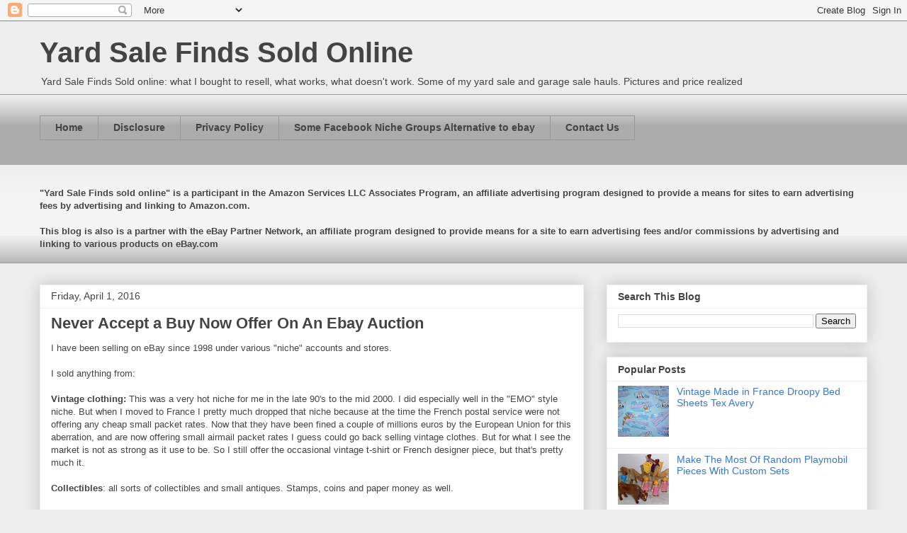

--- FILE ---
content_type: text/html; charset=utf-8
request_url: https://www.google.com/recaptcha/api2/aframe
body_size: 263
content:
<!DOCTYPE HTML><html><head><meta http-equiv="content-type" content="text/html; charset=UTF-8"></head><body><script nonce="tRMTamzggecpAiDVRdbT0A">/** Anti-fraud and anti-abuse applications only. See google.com/recaptcha */ try{var clients={'sodar':'https://pagead2.googlesyndication.com/pagead/sodar?'};window.addEventListener("message",function(a){try{if(a.source===window.parent){var b=JSON.parse(a.data);var c=clients[b['id']];if(c){var d=document.createElement('img');d.src=c+b['params']+'&rc='+(localStorage.getItem("rc::a")?sessionStorage.getItem("rc::b"):"");window.document.body.appendChild(d);sessionStorage.setItem("rc::e",parseInt(sessionStorage.getItem("rc::e")||0)+1);localStorage.setItem("rc::h",'1769018119154');}}}catch(b){}});window.parent.postMessage("_grecaptcha_ready", "*");}catch(b){}</script></body></html>